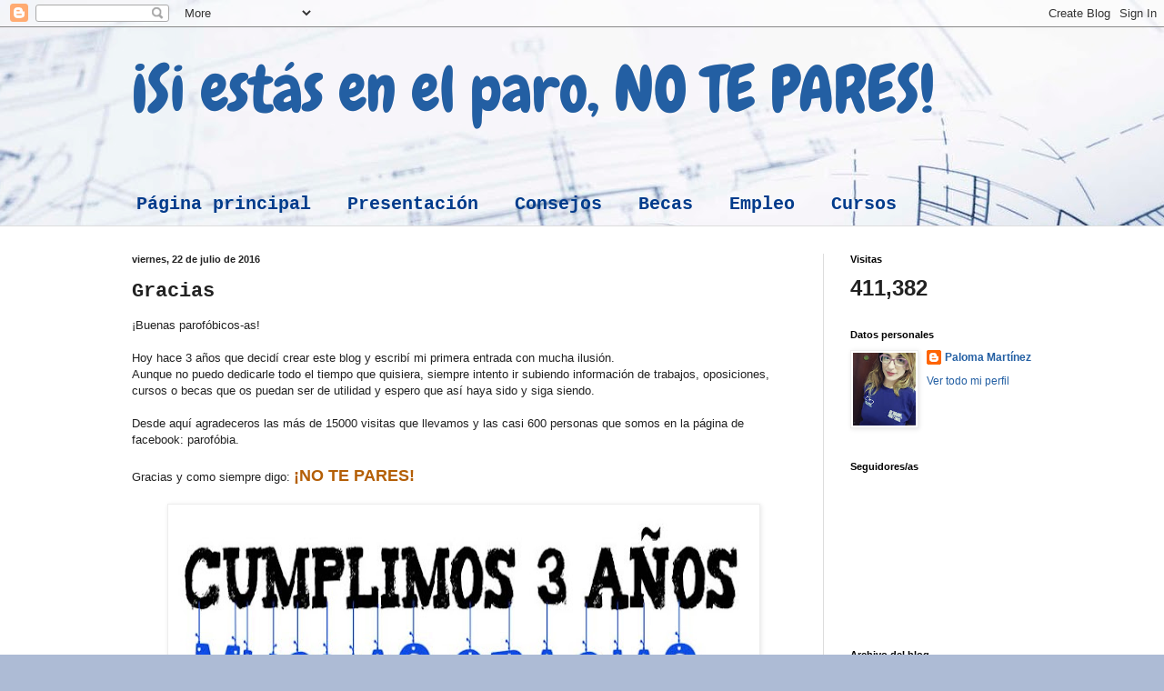

--- FILE ---
content_type: text/html; charset=UTF-8
request_url: https://www.parofobia.com/b/stats?style=BLACK_TRANSPARENT&timeRange=ALL_TIME&token=APq4FmBnORQ9TuNSkp_FqiVHtbTl2dX9xxwjkXIWw3E3sqV1hzDWUQyLlZ8pBBYc9U-lhqc4MKncB16aYwN474XOEcPyYWxCxQ
body_size: 45
content:
{"total":411382,"sparklineOptions":{"backgroundColor":{"fillOpacity":0.1,"fill":"#000000"},"series":[{"areaOpacity":0.3,"color":"#202020"}]},"sparklineData":[[0,30],[1,21],[2,11],[3,9],[4,17],[5,99],[6,13],[7,16],[8,15],[9,4],[10,5],[11,14],[12,23],[13,44],[14,28],[15,12],[16,5],[17,6],[18,87],[19,17],[20,36],[21,41],[22,74],[23,92],[24,45],[25,31],[26,14],[27,4],[28,37],[29,12]],"nextTickMs":1800000}